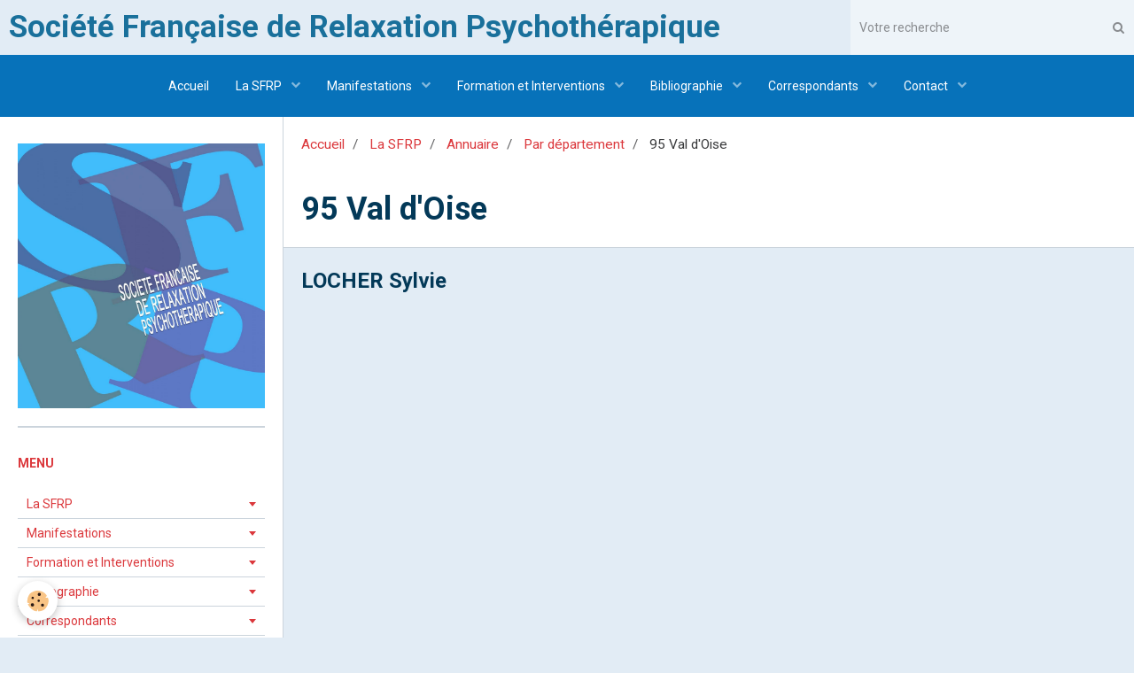

--- FILE ---
content_type: text/html; charset=UTF-8
request_url: http://www.relaxationpsychotherapique.com/pages/la-sfrp/annuaire/par-departement/95-val-d-oise/
body_size: 60133
content:
        
    
<!DOCTYPE html>
<html lang="fr" class="with-sidebar">
    <head>
        <title>95 Val d'Oise</title>
        <!-- blogger / robot -->
<meta http-equiv="Content-Type" content="text/html; charset=utf-8">
<!--[if IE]>
<meta http-equiv="X-UA-Compatible" content="IE=edge">
<![endif]-->
<meta name="viewport" content="width=device-width, initial-scale=1, maximum-scale=1.0, user-scalable=no">
<meta name="msapplication-tap-highlight" content="no">
  <meta name="description" content="" />
  <link rel="canonical" href="http://www.relaxationpsychotherapique.com/pages/la-sfrp/annuaire/par-departement/95-val-d-oise/">
<meta name="google-site-verification" content="oldzJFx8guPHUjxR2Ce4h-B_-RMa6O9Pe7Wq51VeH7k">
<meta name="generator" content="e-monsite (e-monsite.com)">







                <meta name="apple-mobile-web-app-capable" content="yes">
        <meta name="apple-mobile-web-app-status-bar-style" content="black-translucent">

                
                                    
                
                 
                                                            
            <link href="https://fonts.googleapis.com/css?family=Roboto:300,400,700&display=swap" rel="stylesheet">
        
        <link href="https://maxcdn.bootstrapcdn.com/font-awesome/4.7.0/css/font-awesome.min.css" rel="stylesheet">
        <link href="//www.relaxationpsychotherapique.com/themes/combined.css?v=6_1646067834_28" rel="stylesheet">

        <!-- EMS FRAMEWORK -->
        <script src="//www.relaxationpsychotherapique.com/medias/static/themes/ems_framework/js/jquery.min.js"></script>
        <!-- HTML5 shim and Respond.js for IE8 support of HTML5 elements and media queries -->
        <!--[if lt IE 9]>
        <script src="//www.relaxationpsychotherapique.com/medias/static/themes/ems_framework/js/html5shiv.min.js"></script>
        <script src="//www.relaxationpsychotherapique.com/medias/static/themes/ems_framework/js/respond.min.js"></script>
        <![endif]-->

        <script src="//www.relaxationpsychotherapique.com/medias/static/themes/ems_framework/js/ems-framework.min.js?v=2087"></script>

        <script src="http://www.relaxationpsychotherapique.com/themes/content.js?v=6_1646067834_28&lang=fr"></script>

            <script src="//www.relaxationpsychotherapique.com/medias/static/js/rgpd-cookies/jquery.rgpd-cookies.js?v=2087"></script>
    <script>
                                    $(document).ready(function() {
            $.RGPDCookies({
                theme: 'ems_framework',
                site: 'www.relaxationpsychotherapique.com',
                privacy_policy_link: '/about/privacypolicy/',
                cookies: [{"id":null,"favicon_url":"https:\/\/ssl.gstatic.com\/analytics\/20210414-01\/app\/static\/analytics_standard_icon.png","enabled":true,"model":"google_analytics","title":"Google Analytics","short_description":"Permet d'analyser les statistiques de consultation de notre site","long_description":"Indispensable pour piloter notre site internet, il permet de mesurer des indicateurs comme l\u2019affluence, les produits les plus consult\u00e9s, ou encore la r\u00e9partition g\u00e9ographique des visiteurs.","privacy_policy_url":"https:\/\/support.google.com\/analytics\/answer\/6004245?hl=fr","slug":"google-analytics"},{"id":null,"favicon_url":"","enabled":true,"model":"addthis","title":"AddThis","short_description":"Partage social","long_description":"Nous utilisons cet outil afin de vous proposer des liens de partage vers des plateformes tiers comme Twitter, Facebook, etc.","privacy_policy_url":"https:\/\/www.oracle.com\/legal\/privacy\/addthis-privacy-policy.html","slug":"addthis"}],
                modal_title: 'Gestion\u0020des\u0020cookies',
                modal_description: 'd\u00E9pose\u0020des\u0020cookies\u0020pour\u0020am\u00E9liorer\u0020votre\u0020exp\u00E9rience\u0020de\u0020navigation,\nmesurer\u0020l\u0027audience\u0020du\u0020site\u0020internet,\u0020afficher\u0020des\u0020publicit\u00E9s\u0020personnalis\u00E9es,\nr\u00E9aliser\u0020des\u0020campagnes\u0020cibl\u00E9es\u0020et\u0020personnaliser\u0020l\u0027interface\u0020du\u0020site.',
                privacy_policy_label: 'Consulter\u0020la\u0020politique\u0020de\u0020confidentialit\u00E9',
                check_all_label: 'Tout\u0020cocher',
                refuse_button: 'Refuser',
                settings_button: 'Param\u00E9trer',
                accept_button: 'Accepter',
                callback: function() {
                    // website google analytics case (with gtag), consent "on the fly"
                    if ('gtag' in window && typeof window.gtag === 'function') {
                        if (window.jsCookie.get('rgpd-cookie-google-analytics') === undefined
                            || window.jsCookie.get('rgpd-cookie-google-analytics') === '0') {
                            gtag('consent', 'update', {
                                'ad_storage': 'denied',
                                'analytics_storage': 'denied'
                            });
                        } else {
                            gtag('consent', 'update', {
                                'ad_storage': 'granted',
                                'analytics_storage': 'granted'
                            });
                        }
                    }
                }
            });
        });
    </script>

        <script async src="https://www.googletagmanager.com/gtag/js?id=G-4VN4372P6E"></script>
<script>
    window.dataLayer = window.dataLayer || [];
    function gtag(){dataLayer.push(arguments);}
    
    gtag('consent', 'default', {
        'ad_storage': 'denied',
        'analytics_storage': 'denied'
    });
    
    gtag('js', new Date());
    gtag('config', 'G-4VN4372P6E');
</script>

                <script type="application/ld+json">
    {
        "@context" : "https://schema.org/",
        "@type" : "WebSite",
        "name" : "Société Française de Relaxation Psychothérapique",
        "url" : "http://www.relaxationpsychotherapique.com/"
    }
</script>
            </head>
    <body id="pages_run_la-sfrp_annuaire_par-departement_95-val-d-oise" class="default social-links-fixed-phone">
        

        
        <!-- HEADER -->
                        
        <header id="header">
            <div id="header-container" data-align="center">
                                <button type="button" class="btn btn-link fadeIn navbar-toggle">
                    <span class="icon-bar"></span>
                </button>
                
                                <a class="brand fadeIn" href="http://www.relaxationpsychotherapique.com/" data-direction="horizontal">
                                                            <span class="brand-titles">
                        <span class="brand-title">Société Française de Relaxation Psychothérapique</span>
                                            </span>
                                    </a>
                
                
                                <div class="quick-access">
                                                                                                                                                                    
                                                                                                                        <div class="quick-access-btn hidden-desktop" data-content="search">
                            <button type="button" class="btn btn-link">
                                <i class="fa fa-search"></i>
                            </button>
                            <div class="quick-access-tooltip">
                                <form method="get" action="http://www.relaxationpsychotherapique.com/search/site/" class="header-search-form">
                                    <div class="input-group">
                                        <input type="text" name="q" value="" placeholder="Votre recherche" pattern=".{3,}" required title="Seuls les mots de plus de deux caractères sont pris en compte lors de la recherche.">
                                        <div class="input-group-btn">
                                            <button type="submit" class="btn btn-primary">
                                                <i class="fa fa-search"></i>
                                            </button>
                                    	</div>
                                    </div>
                                </form>
                            </div>
                        </div>
                    
                    
                                    </div>
                
                                <div class="header-search visible-desktop">
                    <form method="get" action="http://www.relaxationpsychotherapique.com/search/site/" class="quick-access-form">
                        <div class="input-group">
                            <input type="text" name="q" value="" placeholder="Votre recherche" pattern=".{3,}" required title="Seuls les mots de plus de deux caractères sont pris en compte lors de la recherche.">
                            <div class="input-group-btn">
                				<button type="submit" class="btn btn-link">
                                    <i class="fa fa-search"></i>
                                </button>
                			</div>
                        </div>
                    </form>
                </div>
                            </div>
        </header>
        <!-- //HEADER -->

        
        
                <!-- MENU -->
        <div id="menu-wrapper" class="horizontal expanded" data-opening="y">
                        <nav id="menu" class="navbar">
                
                
                                    <ul class="nav navbar-nav">
                    <li>
                <a href="http://www.relaxationpsychotherapique.com/">
                                        Accueil
                </a>
                            </li>
                    <li class="subnav">
                <a href="http://www.relaxationpsychotherapique.com/pages/la-sfrp/" class="subnav-toggle" data-toggle="subnav" data-animation="fade">
                                        La SFRP
                </a>
                                    <ul class="nav subnav-menu">
                                                    <li>
                                <a href="http://www.relaxationpsychotherapique.com/pages/la-sfrp/historique/">
                                    Historique
                                </a>
                                                            </li>
                                                    <li class="subnav">
                                <a href="http://www.relaxationpsychotherapique.com/pages/la-sfrp/administration/" class="subnav-toggle" data-toggle="subnav" data-animation="fade">
                                    Administration
                                </a>
                                                                    <ul class="nav subnav-menu">
                                                                                    <li>
                                                <a href="http://www.relaxationpsychotherapique.com/pages/la-sfrp/administration/siege-social/">Siège Social</a>
                                            </li>
                                                                                    <li>
                                                <a href="http://www.relaxationpsychotherapique.com/pages/la-sfrp/administration/bureau/">Bureau</a>
                                            </li>
                                                                                    <li>
                                                <a href="http://www.relaxationpsychotherapique.com/pages/la-sfrp/administration/conseil-d-administration/">Conseil d'Administration</a>
                                            </li>
                                                                                    <li>
                                                <a href="http://www.relaxationpsychotherapique.com/pages/la-sfrp/administration/comite-scientifique/">Comité Scientifique</a>
                                            </li>
                                                                                    <li>
                                                <a href="http://www.relaxationpsychotherapique.com/pages/la-sfrp/administration/assemblee-generale/">Assemblée Générale</a>
                                            </li>
                                                                                    <li>
                                                <a href="http://www.relaxationpsychotherapique.com/pages/la-sfrp/administration/a-g-comptes-rendus/">A.G. Comptes-rendus</a>
                                            </li>
                                                                            </ul>
                                                            </li>
                                                    <li>
                                <a href="http://www.relaxationpsychotherapique.com/pages/la-sfrp/adhesion/">
                                    Adhésion
                                </a>
                                                            </li>
                                                    <li class="subnav">
                                <a href="http://www.relaxationpsychotherapique.com/pages/la-sfrp/annuaire/" class="subnav-toggle" data-toggle="subnav" data-animation="fade">
                                    Annuaire
                                </a>
                                                                    <ul class="nav subnav-menu">
                                                                                    <li>
                                                <a href="http://www.relaxationpsychotherapique.com/pages/la-sfrp/annuaire/par-departement/">Par département</a>
                                            </li>
                                                                                    <li>
                                                <a href="http://www.relaxationpsychotherapique.com/pages/la-sfrp/annuaire/par-ordre-alphabetique/">Par ordre alphabétique</a>
                                            </li>
                                                                            </ul>
                                                            </li>
                                                    <li>
                                <a href="http://www.relaxationpsychotherapique.com/pages/la-sfrp/informations-des-societes/">
                                    Informations, actualités
                                </a>
                                                            </li>
                                            </ul>
                            </li>
                    <li class="subnav">
                <a href="http://www.relaxationpsychotherapique.com/pages/page-niveau-2/" class="subnav-toggle" data-toggle="subnav" data-animation="fade">
                                        Manifestations
                </a>
                                    <ul class="nav subnav-menu">
                                                    <li class="subnav">
                                <a href="http://www.relaxationpsychotherapique.com/pages/page-niveau-2/apres-midi-de-la-sfrp/" class="subnav-toggle" data-toggle="subnav" data-animation="fade">
                                    Après-Midi de la SFRP
                                </a>
                                                                    <ul class="nav subnav-menu">
                                                                                    <li>
                                                <a href="http://www.relaxationpsychotherapique.com/pages/page-niveau-2/apres-midi-de-la-sfrp/les-apres-midi-2015/">Les Après-Midi Cliniques 2015</a>
                                            </li>
                                                                                    <li>
                                                <a href="http://www.relaxationpsychotherapique.com/pages/page-niveau-2/apres-midi-de-la-sfrp/les-apres-midi-2016/">Les Après-Midi Cliniques 2016</a>
                                            </li>
                                                                                    <li>
                                                <a href="http://www.relaxationpsychotherapique.com/pages/page-niveau-2/apres-midi-de-la-sfrp/les-apres-midi-2017/">Les Après-Midi Cliniques 2017</a>
                                            </li>
                                                                                    <li>
                                                <a href="http://www.relaxationpsychotherapique.com/pages/page-niveau-2/apres-midi-de-la-sfrp/apres-midi-de-la-sfrp-2018/">Les Après-Midi cliniques 2018</a>
                                            </li>
                                                                                    <li>
                                                <a href="http://www.relaxationpsychotherapique.com/pages/page-niveau-2/apres-midi-de-la-sfrp/les-apres-midi-cliniques-2021/">Les Après-Midi cliniques 2021</a>
                                            </li>
                                                                                    <li>
                                                <a href="http://www.relaxationpsychotherapique.com/pages/page-niveau-2/apres-midi-de-la-sfrp/les-apres-midi-cliniques-2022/">Les Après-Midi cliniques 2022</a>
                                            </li>
                                                                                    <li>
                                                <a href="http://www.relaxationpsychotherapique.com/pages/page-niveau-2/apres-midi-de-la-sfrp/les-apres-midi-cliniques-2023/">Les Après-Midi cliniques 2023</a>
                                            </li>
                                                                                    <li>
                                                <a href="http://www.relaxationpsychotherapique.com/pages/page-niveau-2/apres-midi-de-la-sfrp/les-apres-midi-cliniques-2024/">Les Après-Midi cliniques 2024</a>
                                            </li>
                                                                            </ul>
                                                            </li>
                                                    <li class="subnav">
                                <a href="http://www.relaxationpsychotherapique.com/pages/page-niveau-2/colloques/" class="subnav-toggle" data-toggle="subnav" data-animation="fade">
                                    Colloques de la SFRP
                                </a>
                                                                    <ul class="nav subnav-menu">
                                                                                    <li>
                                                <a href="http://www.relaxationpsychotherapique.com/pages/page-niveau-2/colloques/colloque-sfrp-2018/">Colloque SFRP 2018</a>
                                            </li>
                                                                                    <li>
                                                <a href="http://www.relaxationpsychotherapique.com/pages/page-niveau-2/colloques/colloque-sfrp-2015/">Colloque SFRP 2015</a>
                                            </li>
                                                                                    <li>
                                                <a href="http://www.relaxationpsychotherapique.com/pages/page-niveau-2/colloques/colloque-sfrp-2011/">Colloque SFRP 2011</a>
                                            </li>
                                                                                    <li>
                                                <a href="http://www.relaxationpsychotherapique.com/pages/page-niveau-2/colloques/colloque-2008/">Colloque SFRP 2008</a>
                                            </li>
                                                                                    <li>
                                                <a href="http://www.relaxationpsychotherapique.com/pages/page-niveau-2/colloques/colloque-sfrp-2005/">Colloque SFRP 2005</a>
                                            </li>
                                                                                    <li>
                                                <a href="http://www.relaxationpsychotherapique.com/pages/page-niveau-2/colloques/colloque-sfrp-2003/">Colloque SFRP 2003</a>
                                            </li>
                                                                                    <li>
                                                <a href="http://www.relaxationpsychotherapique.com/pages/page-niveau-2/colloques/colloque-sfrp-2001/">Colloque SFRP 2001</a>
                                            </li>
                                                                                    <li>
                                                <a href="http://www.relaxationpsychotherapique.com/pages/page-niveau-2/colloques/colloque-sfrp-1999/">Colloque SFRP 1999</a>
                                            </li>
                                                                                    <li>
                                                <a href="http://www.relaxationpsychotherapique.com/pages/page-niveau-2/colloques/colloque-sfrp-1997/">Colloque SFRP 1997</a>
                                            </li>
                                                                            </ul>
                                                            </li>
                                                    <li class="subnav">
                                <a href="http://www.relaxationpsychotherapique.com/pages/page-niveau-2/autres-manifestations/" class="subnav-toggle" data-toggle="subnav" data-animation="fade">
                                    Autres manifestations
                                </a>
                                                                    <ul class="nav subnav-menu">
                                                                                    <li>
                                                <a href="http://www.relaxationpsychotherapique.com/pages/page-niveau-2/autres-manifestations/le-congres-francais-de-psychiatrie/">Le Congrès Français de Psychiatrie</a>
                                            </li>
                                                                                    <li>
                                                <a href="http://www.relaxationpsychotherapique.com/pages/page-niveau-2/autres-manifestations/formations-prevues-par-la-sfrp/">Autres partenariats de la SFRP</a>
                                            </li>
                                                                            </ul>
                                                            </li>
                                            </ul>
                            </li>
                    <li class="subnav">
                <a href="http://www.relaxationpsychotherapique.com/pages/formation/" class="subnav-toggle" data-toggle="subnav" data-animation="fade">
                                        Formation et Interventions
                </a>
                                    <ul class="nav subnav-menu">
                                                    <li class="subnav">
                                <a href="http://www.relaxationpsychotherapique.com/pages/formation/modalites-dpc/" class="subnav-toggle" data-toggle="subnav" data-animation="fade">
                                    L’organisme de formation
                                </a>
                                                                    <ul class="nav subnav-menu">
                                                                                    <li>
                                                <a href="http://www.relaxationpsychotherapique.com/pages/formation/modalites-dpc/modalites-dpc.html">Modalités de la formation</a>
                                            </li>
                                                                                    <li>
                                                <a href="http://www.relaxationpsychotherapique.com/pages/formation/modalites-dpc/dpc.html">Formation continue et DPC</a>
                                            </li>
                                                                            </ul>
                                                            </li>
                                                    <li class="subnav">
                                <a href="http://www.relaxationpsychotherapique.com/pages/formation/durp/" class="subnav-toggle" data-toggle="subnav" data-animation="fade">
                                    Interventions et formations de la SFRP
                                </a>
                                                                    <ul class="nav subnav-menu">
                                                                                    <li>
                                                <a href="http://www.relaxationpsychotherapique.com/pages/formation/durp/formation-didactique-individuelle.html">Formation individuelle</a>
                                            </li>
                                                                                    <li>
                                                <a href="http://www.relaxationpsychotherapique.com/pages/formation/durp/interventions-pour-des-groupes-institutions.html">Interventions pour des groupes</a>
                                            </li>
                                                                                    <li>
                                                <a href="http://www.relaxationpsychotherapique.com/pages/formation/durp/formation-complete-a-la-therapie-psychocorporelle.html">Formation complète TPC</a>
                                            </li>
                                                                                    <li>
                                                <a href="http://www.relaxationpsychotherapique.com/pages/formation/durp/durp.html">Diplôme Universitaire</a>
                                            </li>
                                                                            </ul>
                                                            </li>
                                                    <li>
                                <a href="http://www.relaxationpsychotherapique.com/pages/formation/formations-en-cours/">
                                    Formations en cours
                                </a>
                                                            </li>
                                            </ul>
                            </li>
                    <li class="subnav">
                <a href="http://www.relaxationpsychotherapique.com/pages/bibliographie/" class="subnav-toggle" data-toggle="subnav" data-animation="fade">
                                        Bibliographie
                </a>
                                    <ul class="nav subnav-menu">
                                                    <li>
                                <a href="http://www.relaxationpsychotherapique.com/pages/bibliographie/bibliotheque-yves-ranty/">
                                    Bibliothèque Yves Ranty
                                </a>
                                                            </li>
                                                    <li class="subnav">
                                <a href="http://www.relaxationpsychotherapique.com/pages/bibliographie/journal/" class="subnav-toggle" data-toggle="subnav" data-animation="fade">
                                    Journal de la SFRP
                                </a>
                                                                    <ul class="nav subnav-menu">
                                                                                    <li>
                                                <a href="http://www.relaxationpsychotherapique.com/pages/bibliographie/journal/journal-octobre-2014/">Journal octobre 2014</a>
                                            </li>
                                                                                    <li>
                                                <a href="http://www.relaxationpsychotherapique.com/pages/bibliographie/journal/journal-janvier-2015/">Journal janvier 2015</a>
                                            </li>
                                                                                    <li>
                                                <a href="http://www.relaxationpsychotherapique.com/pages/bibliographie/journal/journal-octobre-2015/">Journal octobre 2015</a>
                                            </li>
                                                                                    <li>
                                                <a href="http://www.relaxationpsychotherapique.com/pages/bibliographie/journal/journal-juin-2017/">Journal juin 2017</a>
                                            </li>
                                                                            </ul>
                                                            </li>
                                                    <li>
                                <a href="http://www.relaxationpsychotherapique.com/pages/bibliographie/references-bibliographiques.html">
                                    Références bibliographiques
                                </a>
                                                            </li>
                                            </ul>
                            </li>
                    <li class="subnav">
                <a href="http://www.relaxationpsychotherapique.com/pages/correspondants/" class="subnav-toggle" data-toggle="subnav" data-animation="fade">
                                        Correspondants
                </a>
                                    <ul class="nav subnav-menu">
                                                    <li class="subnav">
                                <a href="http://www.relaxationpsychotherapique.com/pages/correspondants/societes-adherentes/" class="subnav-toggle" data-toggle="subnav" data-animation="fade">
                                    Sociétés adhérentes
                                </a>
                                                                    <ul class="nav subnav-menu">
                                                                                    <li>
                                                <a href="http://www.relaxationpsychotherapique.com/pages/correspondants/societes-adherentes/page.html">EFTA</a>
                                            </li>
                                                                                    <li>
                                                <a href="http://www.relaxationpsychotherapique.com/pages/correspondants/societes-adherentes/page-1.html">APERSD</a>
                                            </li>
                                                                            </ul>
                                                            </li>
                                                    <li class="subnav">
                                <a href="http://www.relaxationpsychotherapique.com/pages/correspondants/partenariats/" class="subnav-toggle" data-toggle="subnav" data-animation="fade">
                                    Partenariats
                                </a>
                                                                    <ul class="nav subnav-menu">
                                                                                    <li>
                                                <a href="http://www.relaxationpsychotherapique.com/pages/correspondants/partenariats/relaxation-et-therapies-symboliques.html">MRSzE</a>
                                            </li>
                                                                                    <li>
                                                <a href="http://www.relaxationpsychotherapique.com/pages/correspondants/partenariats/isatap.html">ICAT / ISATAP</a>
                                            </li>
                                                                            </ul>
                                                            </li>
                                                    <li>
                                <a href="http://www.relaxationpsychotherapique.com/pages/correspondants/registre-des-therapeutes-d-abord-corporel/">
                                    Registre des thérapeutes d'abord corporel
                                </a>
                                                            </li>
                                            </ul>
                            </li>
                    <li class="subnav">
                <a href="http://www.relaxationpsychotherapique.com/pages/contact/" class="subnav-toggle" data-toggle="subnav" data-animation="fade">
                                        Contact
                </a>
                                    <ul class="nav subnav-menu">
                                                    <li>
                                <a href="http://www.relaxationpsychotherapique.com/pages/contact/bureau-et-secretariat-sfrp/">
                                    Bureau et Secrétariats de la SFRP
                                </a>
                                                            </li>
                                                    <li>
                                <a href="http://www.relaxationpsychotherapique.com/pages/contact/mise-a-jour-dans-l-annuaire/">
                                    Mise à jour de l'annuaire
                                </a>
                                                            </li>
                                            </ul>
                            </li>
            </ul>

                
                            </nav>
        </div>
        <!-- //MENU -->
        
        
        
        <!-- WRAPPER -->
                        <div id="wrapper">
            
            <div id="main" data-order="2" data-order-phone="1">
                                                       <ol class="breadcrumb">
                  <li>
            <a href="http://www.relaxationpsychotherapique.com/">Accueil</a>
        </li>
                        <li>
            <a href="http://www.relaxationpsychotherapique.com/pages/la-sfrp/">La SFRP</a>
        </li>
                        <li>
            <a href="http://www.relaxationpsychotherapique.com/pages/la-sfrp/annuaire/">Annuaire</a>
        </li>
                        <li>
            <a href="http://www.relaxationpsychotherapique.com/pages/la-sfrp/annuaire/par-departement/">Par département</a>
        </li>
                        <li class="active">
            95 Val d'Oise
         </li>
            </ol>
                
                                                                    
                                                                    
                                
                                
                                <div class="view view-pages" id="view-page" data-category="95-val-d-oise">
            <h1 class="view-title">95 Val d'Oise</h1>
    
            <div id="rows-60d333251e3e8158642e520c" class="rows" data-total-pages="1" data-current-page="1">
                                                            
                
                        
                        
                                
                                <div class="row-container rd-1 page_1">
            	<div class="row-content">
        			                        			    <div class="row" data-role="line">

                    
                                                
                                                                        
                                                
                                                
						                                                                                    
                                        				<div data-role="cell" class="column" style="width:100%">
            					<div id="cell-60d333251e435288bebeb70f" class="column-content">            							

    		<div data-role="paginated-widget"
     data-category-model="page"
     data-items-per-page="200"
     data-items-total="1"
     data-ajax-url="http://www.relaxationpsychotherapique.com/pages/do/getcategoryitems/57e54154280a52e2562502ad/"
     data-max-choices=5
          data-pagination-enabled="1"
                    class="mt-4">
                    
				<ul data-role="paginated-widget-list" data-display="progressive" class="media-list media-stacked" data-addon="pages">
					<li class="media" data-category="95-val-d-oise">
        <div class="media-body">
        <h3 class="media-heading">
            <a href="http://www.relaxationpsychotherapique.com/pages/la-sfrp/annuaire/par-departement/95-val-d-oise/locher-sylvie.html">LOCHER Sylvie</a>
                    </h3>
            </div>
</li>
				</ul>
			        <ul data-role="paginated-widget-pagination" class="pagination hide">
        <li class="first">
    		<a class="btn btn-default disabled" href="javascript:void(0)">
				<i class="fa fa-fast-backward"></i>
			</a>
		</li>
		<li class="prev">
			<a class="btn btn-default disabled" href="javascript:void(0)">
				Préc.
			</a>
		</li>
        <li>
    		<a class="btn btn-default page-choice active" href="javascript:void(0)" data-page="1">1</a>
		</li>
		<li class="next">
			<a class="btn btn-default" rel="next" href="javascript:void(0)">
				Suiv.
			</a>
		</li>
		<li class="last">
			<a class="btn btn-default" href="javascript:void(0)">
				<i class="fa fa-fast-forward"></i>
			</a>
		</li>
	</ul>
</div>
    
            						            					</div>
            				</div>
																		        			</div>
                            		</div>
                        	</div>
						</div>

    
    
    </div>

<script>
    emsChromeExtension.init('pagecategory', '57e54154280a52e2562502ad', 'e-monsite.com');
</script>

            </div>

                        <div id="sidebar" class="sidebar" data-order="1" data-order-phone="2">
                <div id="sidebar-inner">
                                                                                                                                                                                                        <div class="widget" data-id="widget_visualtext">
                                                                                                                <div id="widget1" class="widget-content" data-role="widget-content">
                                            <p><img alt="Logo 2" height="1920" src="http://www.relaxationpsychotherapique.com/medias/images/logo-2.jpg" width="1789" /></p>

                                        </div>
                                                                    </div>
                                                                                                    <hr>
                                                                                                                                                                                                                                                                                                                                                                <div class="widget" data-id="widget_page_category">
                                    
<div class="widget-title">
    
        <span>
            Menu
        </span>  

        
</div>

                                                                            <div id="widget2" class="widget-content" data-role="widget-content">
                                                    <ul class="nav nav-list" data-addon="pages">
                                <li data-category="la-sfrp" class="subnav">
                <a href="http://www.relaxationpsychotherapique.com/pages/la-sfrp/" class="subnav-toggle" data-toggle="subnav">
                    La SFRP
                                    </a>
                                <ul class="nav subnav-menu">
                                        <li data-category="historique">
                        <a href="http://www.relaxationpsychotherapique.com/pages/la-sfrp/historique/">Historique</a>
                    </li>
                                        <li data-category="administration">
                        <a href="http://www.relaxationpsychotherapique.com/pages/la-sfrp/administration/">Administration</a>
                    </li>
                                        <li data-category="adhesion">
                        <a href="http://www.relaxationpsychotherapique.com/pages/la-sfrp/adhesion/">Adhésion</a>
                    </li>
                                        <li data-category="annuaire">
                        <a href="http://www.relaxationpsychotherapique.com/pages/la-sfrp/annuaire/">Annuaire</a>
                    </li>
                                        <li data-category="informations-des-societes">
                        <a href="http://www.relaxationpsychotherapique.com/pages/la-sfrp/informations-des-societes/">Informations, actualités</a>
                    </li>
                                                        </ul>
                            </li>
                        <li data-category="page-niveau-2" class="subnav">
                <a href="http://www.relaxationpsychotherapique.com/pages/page-niveau-2/" class="subnav-toggle" data-toggle="subnav">
                    Manifestations
                                    </a>
                                <ul class="nav subnav-menu">
                                        <li data-category="apres-midi-de-la-sfrp">
                        <a href="http://www.relaxationpsychotherapique.com/pages/page-niveau-2/apres-midi-de-la-sfrp/">Après-Midi de la SFRP</a>
                    </li>
                                        <li data-category="colloques">
                        <a href="http://www.relaxationpsychotherapique.com/pages/page-niveau-2/colloques/">Colloques de la SFRP</a>
                    </li>
                                        <li data-category="autres-manifestations">
                        <a href="http://www.relaxationpsychotherapique.com/pages/page-niveau-2/autres-manifestations/">Autres manifestations</a>
                    </li>
                                                        </ul>
                            </li>
                        <li data-category="formation" class="subnav">
                <a href="http://www.relaxationpsychotherapique.com/pages/formation/" class="subnav-toggle" data-toggle="subnav">
                    Formation et Interventions
                                    </a>
                                <ul class="nav subnav-menu">
                                        <li data-category="modalites-dpc">
                        <a href="http://www.relaxationpsychotherapique.com/pages/formation/modalites-dpc/">L’organisme de formation</a>
                    </li>
                                        <li data-category="durp">
                        <a href="http://www.relaxationpsychotherapique.com/pages/formation/durp/">Interventions et formations de la SFRP</a>
                    </li>
                                        <li data-category="formations-en-cours">
                        <a href="http://www.relaxationpsychotherapique.com/pages/formation/formations-en-cours/">Formations en cours</a>
                    </li>
                                                        </ul>
                            </li>
                        <li data-category="bibliographie" class="subnav">
                <a href="http://www.relaxationpsychotherapique.com/pages/bibliographie/" class="subnav-toggle" data-toggle="subnav">
                    Bibliographie
                                    </a>
                                <ul class="nav subnav-menu">
                                        <li data-category="bibliotheque-yves-ranty">
                        <a href="http://www.relaxationpsychotherapique.com/pages/bibliographie/bibliotheque-yves-ranty/">Bibliothèque Yves Ranty</a>
                    </li>
                                        <li data-category="journal">
                        <a href="http://www.relaxationpsychotherapique.com/pages/bibliographie/journal/">Journal de la SFRP</a>
                    </li>
                                                            <li data-category="bibliographie">
                        <a href="http://www.relaxationpsychotherapique.com/pages/bibliographie/references-bibliographiques.html">
                            Références bibliographiques
                                                    </a>
                    </li>
                                    </ul>
                            </li>
                        <li data-category="correspondants" class="subnav">
                <a href="http://www.relaxationpsychotherapique.com/pages/correspondants/" class="subnav-toggle" data-toggle="subnav">
                    Correspondants
                                    </a>
                                <ul class="nav subnav-menu">
                                        <li data-category="societes-adherentes">
                        <a href="http://www.relaxationpsychotherapique.com/pages/correspondants/societes-adherentes/">Sociétés adhérentes</a>
                    </li>
                                        <li data-category="partenariats">
                        <a href="http://www.relaxationpsychotherapique.com/pages/correspondants/partenariats/">Partenariats</a>
                    </li>
                                        <li data-category="registre-des-therapeutes-d-abord-corporel">
                        <a href="http://www.relaxationpsychotherapique.com/pages/correspondants/registre-des-therapeutes-d-abord-corporel/">Registre des thérapeutes d'abord corporel</a>
                    </li>
                                                        </ul>
                            </li>
                        <li data-category="contact" class="subnav">
                <a href="http://www.relaxationpsychotherapique.com/pages/contact/" class="subnav-toggle" data-toggle="subnav">
                    Contact
                                    </a>
                                <ul class="nav subnav-menu">
                                        <li data-category="bureau-et-secretariat-sfrp">
                        <a href="http://www.relaxationpsychotherapique.com/pages/contact/bureau-et-secretariat-sfrp/">Bureau et Secrétariats de la SFRP</a>
                    </li>
                                        <li data-category="mise-a-jour-dans-l-annuaire">
                        <a href="http://www.relaxationpsychotherapique.com/pages/contact/mise-a-jour-dans-l-annuaire/">Mise à jour de l'annuaire</a>
                    </li>
                                                        </ul>
                            </li>
                          
            </ul>
    

                                        </div>
                                                                    </div>
                                                                                                    <hr>
                                                                                                                                                                                                                                                                                                    <div class="widget" data-id="widget_member">
                                    
<div class="widget-title">
    
        <span>
            Espace membre
        </span>  

        
</div>

                                                                            <div id="widget3" class="widget-content" data-role="widget-content">
                                                <form method="post" action="http://www.relaxationpsychotherapique.com/members/connect">
        <div class="control-group control-type-text has-required">
            <span class="as-label hide">Login</span>
            <div class="controls">
                <input type="text" name="username" value="" placeholder="Login">
            </div>
        </div>

        <div class="control-group control-type-password has-required">
            <span class="as-label hide">Mot de passe</span>
            <div class="controls">
                <input type="password" name="passwd" value="" placeholder="Mot de passe">
            </div>
        </div>

        <div class="control-group control-type-checkbox">
            <div class="controls">
                <label for="rememberme" class="checkbox">
                    <input type="checkbox" name="rememberme" value="1" id="rememberme">
                    Rester connecté
                </label>
            </div>
        </div>

        <div class="control-group">
            <div class="controls">
                <small>
                                            <a href="http://www.relaxationpsychotherapique.com/members/subscribe">Créer un compte</a> |
                                        <a href="http://www.relaxationpsychotherapique.com/members/passwordlost">Mot de passe perdu ?</a>
                </small>
            </div>
        </div>

        <div class="control-group form-actions">
            <div class="controls">
                <button type="submit" name="s" class="btn btn-primary">Valider</button>
                <p hidden><a class="login-button btn btn-primary login-with-google-button" href="/members/login/google"><i class="fa fa-google btn-icon"></i> Se connecter avec Google</a></p>
            </div>
        </div>
    </form>

                                        </div>
                                                                    </div>
                                                                                                    <hr>
                                                                                                                                                                                                                                                                                                    <div class="widget" data-id="widget_event_comingup">
                                    
<div class="widget-title">
    
        <span>
            Évènements à venir
        </span>  

        
</div>

                                                                            <div id="widget4" class="widget-content" data-role="widget-content">
                                                <span class="text-muted">Aucun évènement à afficher.</span>

                                        </div>
                                                                    </div>
                                                                                                    <hr>
                                                                                                                                                                                                                                                                                                    <div class="widget" data-id="widget_event_categories">
                                    
<div class="widget-title">
    
        <span>
            Agenda
        </span>  

        
</div>

                                                                            <div id="widget5" class="widget-content" data-role="widget-content">
                                            <ul class="nav nav-list" data-addon="agenda">
                        <li data-category="apres-midis-cliniques-de-la-sfrp">
                <a href="http://www.relaxationpsychotherapique.com/agenda/apres-midis-cliniques-de-la-sfrp/">Les Après-Midi de la SFRP</a>
            </li>
                    <li data-category="congres-francais-de-psychiatrie">
                <a href="http://www.relaxationpsychotherapique.com/agenda/congres-francais-de-psychiatrie/">Congrès Français de Psychiatrie</a>
            </li>
            </ul>

                                        </div>
                                                                    </div>
                                                                                                    <hr>
                                                                                                                                                                                                                                                                                                    <div class="widget" data-id="widget_page_category">
                                    
<div class="widget-title">
    
            <a href="http://www.relaxationpsychotherapique.com/pages/page-niveau-2/apres-midi-de-la-sfrp/les-apres-midi-cliniques-2021/">
        <span>
            Les Après-Midi cliniques 2021
        </span>  

            </a>
        
</div>

                                                                            <div id="widget6" class="widget-content" data-role="widget-content">
                                                    <ul class="nav nav-list" data-addon="pages">
              
                                <li data-category="les-apres-midi-cliniques-2021">
                <a href="http://www.relaxationpsychotherapique.com/pages/page-niveau-2/apres-midi-de-la-sfrp/les-apres-midi-cliniques-2021/am-du-27-novembre-2021.html">
                    AM du 27 novembre 2021
                                    </a>
            </li>
                        </ul>
    

                                        </div>
                                                                    </div>
                                                                                                    <hr>
                                                                                                                                                                                                                                                                                                    <div class="widget" data-id="widget_page_category">
                                    
<div class="widget-title">
    
            <a href="http://www.relaxationpsychotherapique.com/pages/page-niveau-2/apres-midi-de-la-sfrp/les-apres-midi-cliniques-2022/">
        <span>
            Les Après-Midi cliniques 2022
        </span>  

            </a>
        
</div>

                                                                            <div id="widget7" class="widget-content" data-role="widget-content">
                                                    <ul class="nav nav-list" data-addon="pages">
              
            </ul>
    

                                        </div>
                                                                    </div>
                                                                                                    <hr>
                                                                                                                                                                                                                                                                                                    <div class="widget" data-id="widget_page_category">
                                    
<div class="widget-title">
    
            <a href="http://www.relaxationpsychotherapique.com/pages/page-niveau-2/apres-midi-de-la-sfrp/les-apres-midi-cliniques-2023/">
        <span>
            Les Après-Midi cliniques 2023
        </span>  

            </a>
        
</div>

                                                                            <div id="widget8" class="widget-content" data-role="widget-content">
                                                    <ul class="nav nav-list" data-addon="pages">
              
            </ul>
    

                                        </div>
                                                                    </div>
                                                                                                    <hr>
                                                                                                                                                                                                                                                                                                    <div class="widget" data-id="widget_page_category">
                                    
<div class="widget-title">
    
            <a href="http://www.relaxationpsychotherapique.com/pages/page-niveau-2/apres-midi-de-la-sfrp/les-apres-midi-cliniques-2024/">
        <span>
            Les Après-Midi cliniques 2024
        </span>  

            </a>
        
</div>

                                                                            <div id="widget9" class="widget-content" data-role="widget-content">
                                                    <ul class="nav nav-list" data-addon="pages">
              
            </ul>
    

                                        </div>
                                                                    </div>
                                                                                                                                                                                    </div>
            </div>
                    </div>
        <!-- //WRAPPER -->

                 <!-- SOCIAL LINKS -->
                                                            <!-- //SOCIAL LINKS -->
        
        
        <!-- SCROLLTOP -->
        <span id="scrollToTop"><i class="fa fa-chevron-up"></i></span>

        
        
        <script src="//www.relaxationpsychotherapique.com/medias/static/themes/ems_framework/js/jquery.mobile.custom.min.js"></script>
        <script src="//www.relaxationpsychotherapique.com/medias/static/themes/ems_framework/js/jquery.zoom.min.js"></script>
        <script src="//www.relaxationpsychotherapique.com/medias/static/themes/ems_framework/js/masonry.pkgd.min.js"></script>
        <script src="//www.relaxationpsychotherapique.com/medias/static/themes/ems_framework/js/imagesloaded.pkgd.min.js"></script>
        <script src="//www.relaxationpsychotherapique.com/medias/static/themes/ems_framework/js/imagelightbox.min.js"></script>
        <script src="http://www.relaxationpsychotherapique.com/themes/custom.js"></script>
                    

 
    
						 	 




    </body>
</html>
